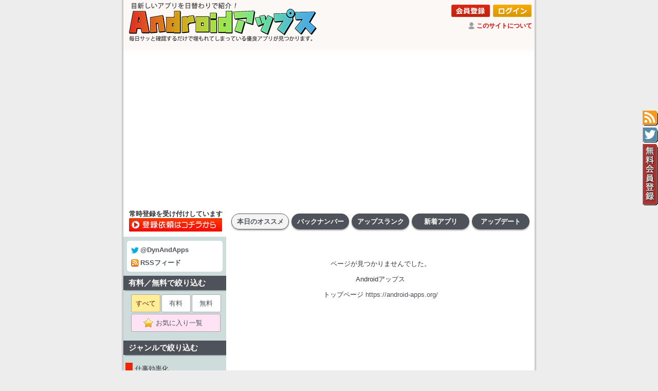

--- FILE ---
content_type: text/html
request_url: https://android-apps.org/?id=anace.com.audiobooks.organicfood
body_size: 12357
content:
<!DOCTYPE HTML PUBLIC "-//W3C//DTD HTML 4.01 Transitional//EN" "https://www.w3.org/TR/html4/loose.dtd">
<html lang="ja">
<head>
<link rel="canonical" href="https://android-apps.org/?id=anace.com.audiobooks.organicfood">
<!-- Google tag (gtag.js) -->
<script async src="https://www.googletagmanager.com/gtag/js?id=G-RSNC8012Z5"></script>
<script>
  window.dataLayer = window.dataLayer || [];
  function gtag(){dataLayer.push(arguments);}
  gtag('js', new Date());

  gtag('config', 'G-RSNC8012Z5');
</script>

	<meta http-equiv="X-UA-Compatible" content="IE=EmulateIE7; IE=EmulateIE8; IE=EmulateIE9" />

	<meta http-equiv="Content-Type" content="text/html; charset=UTF-8">
	<meta http-equiv="Content-Style-Type" content="text/css">
	<meta name="robots" content="INDEX,FOLLOW">
	<meta http-equiv="Content-Script-Type" content="text/javascript">
	<meta name="keywords" content="本日のAndroidアプリ,おすすめAndroidアプリ,毎日更新,バージョンアップ情報">
	<meta name="description" content="シンプルなサイト構成でサッと確認。日替わりでオススメAndroidアプリを紹介しています。">
	<meta name="author" content="Androidアップス">
	<title>【2026年1月更新】本日のおすすめAndroidアプリはこちら - Androidアップス</title>
<link rel="amphtml" href="https://android-apps.org/amp.asp?id=anace.com.audiobooks.organicfood&c=all">
	<link href="https://fonts.googleapis.com/css?family=Heebo:100" rel="stylesheet">
	<link rel="alternate" type="application/rss+xml" title="Androidアップス" href="https://android-apps.org/androidapps.xml">
	<link rel="apple-touch-icon" sizes="192x192" href="./touch-icon.png">
	<link rel="shortcut icon" href="./touch-icon.png">
	<link rel="stylesheet" href="./photoswipe.css?20170117" type="text/css">
	<link rel="stylesheet" href="./style_pc.css?20250819" type="text/css">
<script type="text/javascript"><!--
function showtext01() {
	document.getElementById("text01").style.position = "static";
	document.getElementById("text01").style.visibility = "visible";
	document.getElementById("text02").style.position = "absolute";
	document.getElementById("text02").style.visibility = "hidden";
	document.getElementById("btn01").style.position = "static";
	document.getElementById("btn01").style.visibility = "visible";
	document.getElementById("btn02").style.position = "absolute";
	document.getElementById("btn02").style.visibility = "hidden";
}
function showtext02() {
	document.getElementById("text01").style.position = "absolute";
	document.getElementById("text01").style.visibility = "hidden";
	document.getElementById("text02").style.position = "static";
	document.getElementById("text02").style.visibility = "visible";
	document.getElementById("btn01").style.position = "absolute";
	document.getElementById("btn01").style.visibility = "hidden";
	document.getElementById("btn02").style.position = "static";
	document.getElementById("btn02").style.visibility = "visible";
}
//-->
</script>
<script type="text/javascript" src="./klass.min.js?20170117"></script>
<script type="text/javascript" src="./code.photoswipe-3.0.4.min.js?20170117"></script>
<script type="text/javascript">
	(function(window, Util, PhotoSwipe){
		document.addEventListener('DOMContentLoaded', function(){
			var
				options = {
					getToolbar: function(){
						return '<div class="ps-toolbar-previous" style="padding-top: 12px;">← 前の画像（ここをクリック／左矢印キー／画像をドラッグ）</div><div class="ps-toolbar-close" style="padding-top: 12px;">閉じる（ここをクリック／ESCキー／画像ダブルクリック）</div><div class="ps-toolbar-next" style="padding-top: 12px;">→ 次の画像（ここをクリック／右矢印キー／画像をドラッグ）</div>';
					}
				},
				instance = PhotoSwipe.attach( window.document.querySelectorAll('#Gallery a'), options );
		}, false);
	}(window, window.Code.Util, window.Code.PhotoSwipe));
</script>
<script src="https://ajax.googleapis.com/ajax/libs/jquery/1.9.1/jquery.min.js?20170213"></script>
<script type="text/javascript" src="./fav.js?20200710"></script>
<meta name="google-site-verification" content="Sp1r_i52o7TZEHwEhApNRvvjwLclr98yHDU28ZQI99E" />
<script type="application/ld+json">
{
  "@context": "https://schema.org/",
  "@type": "Product",
  "name": "オーディオブック - オーガニック食品",
  "image": [
    "https://play-lh.googleusercontent.com/HreO7kitfziQfhK4nvtCYqu_okJaX6g-xEaqTL2jgzxNflUnfGi4vQ7hk6Oj0isqK2U=w256",
    "https://play-lh.googleusercontent.com/hFCO6EGyKu-9-f87plkj9_y45621-jQpYaM_r4Qx0AePjndS-6yzKYuc4KxWpQ9kc-0=w500"
   ],
  "description": "総合ランク：32,622位、ジャンル：健康／カジュアル、価格：無料、インストール数：10,000以上",
  "sku": "id20220814012813887",
  "mpn": "anace.com.audiobooks.organicfood",
  "brand": {
    "@type": "Brand",
    "name": "Twayesh Projects"
  },
  "review": {
  	"@type": "Review",
  	"reviewRating": {
  		"@type": "Rating",
  		"ratingValue": "3.4",
  		"worstRating": "0.0",
  		"bestRating": "5.0"
  	},
  	"author": {
  		"@type": "Person",
  		"name": "Store Reviewer"
  	}
  },
  "aggregateRating": {
    "@type": "AggregateRating",
    "bestRating": "5.0",
    "worstRating": "0.0",
    "ratingValue": "3.4",
    "reviewCount": "43"
  },
	"offers": {
		"@type": "Offer",
		"url": "https://android-apps.org/?id=anace.com.audiobooks.organicfood",
		"priceCurrency": "JPY",
		"price": "0",
		"priceValidUntil": "2018/08/30",
		"availability": "InStock"
	}
}
</script>
</head>
<body>
<h1>シンプルなサイト構成でサッと確認。日替わりでオススメAndroidアプリを紹介しています。</h1>
<div class="tag" title="RSSフィード" style="top:215px; background-image: url(./tag_rss.gif); width:30px; height:30px; z-index:8080; cursor:pointer;" onclick="location.href='https://android-apps.org/androidapps.xml';"></div>
<div class="tag" title="公式ツイッター" style="top:248px; background-image: url(./tag_twt.gif); width:30px; height:30px; z-index:8080; cursor:pointer;" onclick="window.open('https://twitter.com/dynandapps');"></div>
<div class="tag" title="無料会員登録" style="top:280px; background-image: url(./tag_usr.gif); width:30px; height:120px; z-index:8080; cursor:pointer;" onclick="location.href='https://android-apps.org/signup.asp?about=member';"></div>
<center>
<table id="frame-title"><tr>
<td id="top-title" rowspan="2"><a href="./"><img src="./title_pc.png" width="380" alt="Androidアップス"></a></td>
<td id="tuite" colspan="2"><div align=right><a href="./signup.asp?about=member"><img style="margin:1px 1px;" src="./bt_signup.png" alt="会員登録"></a> <a href="./member.asp"><img style="margin:1px 1px;" src="./bt_login.png" alt="ログイン"></a></div><img style="padding-bottom:3px; vertical-align:middle; widgh:14px; height:14px;" src="./ic_review.png"> <a id="white" href="./?m=about">このサイトについて</a></td></tr>
<tr><td style="padding:2px 1px 3px; vertical-align: bottom; text-align: right;">
</td><td style="padding:2px 7px 2px 2px; width:122px; vertical-align: bottom; text-align: right;">
<iframe src="https://www.facebook.com/plugins/like.php?href=http%3A%2F%2Fandroid-apps.org%2F&width=120&layout=button&action=like&size=small&show_faces=false&share=true&height=65&appId" width="158" height="20" style="border:none;overflow:hidden" scrolling="no" frameborder="0" allowTransparency="true"></iframe>
</td></tr></table>
<table id="frame-bottom"><tr><td id="frame-bottom" style="background-image:url(./bg_top_grad.png); background-position:top; background-repeat:repeat-x;">
</td></tr></table>
<table style="table-layout: fixed;" width="800"><tr><td id="frame-search" style="background-color:#fff;">
<div style="margin:0px 0px 0px 4px; line-height: 16px; font-size: 13px; font-weight: bold;">常時登録を受け付けしています</div><div style="margin:0px 0px 7px 3px;"><a href="./?m=send"><img loading="lazy" src="./bt_form00.png" onMouseOver="this.src='./bt_form01.png'" onMouseOut="this.src='./bt_form00.png'"></a></div>
</td><td id="frame-right"><div id="tabnav-00"><ul><li id="menuon"><a href="./">本日のオススメ</a></li><li id="menuoff"><a href="./?id=20260118&m=log">バックナンバー</a></li><li id="menuoff"><a href="./?m=org">アップスランク</a></li><li id="menuoff"><a href="./?m=new">新着アプリ</a></li><li id="menuoff"><a href="./?m=upd">アップデート</a></li></ul></div></td></tr></table><table style="table-layout: fixed;" width="800"><tr><td id="frame-left">
<div id="cate-list">
<div id="twtrss"><a target="_blank" href="https://twitter.com/dynandapps"><img loading="lazy" src="./ic_twt.gif">@DynAndApps</a><br><a href="./androidapps.xml"><img loading="lazy" src="./ic_rss.gif">RSSフィード</a></div></div>
<div id="label-left">有料／無料で絞り込む</div>
<div id="cate-list">
<ul class="page">
<li><span>すべて</span></li><li><a href="./?s=2&m=org">有料</a></li><li><a href="./?s=1&m=org">無料</a></li><li><a style="background-color:#ffe2f3; width:172px;" href="./signup.asp?about=member"><img loading="lazy" style="padding-bottom:3px; vertical-align:middle; widgh:21px; height:21px;" src="./fav.png"> お気に入り一覧　</a></li></ul>
</div>
<div id="label-left">ジャンルで絞り込む</div>
<div id="cate-list">
<a href="./?c=1010&m=org"><div id="unsel" style="border-left: 14px solid #ec2700;"> 仕事効率化</div></a>
<a href="./?c=1020&m=org"><div id="unsel" style="border-left: 14px solid #035292;"> カスタマイズ</div></a>
<a href="./?c=1030&m=org"><div id="unsel" style="border-left: 14px solid #5c0fd0;"> マルチメディア</div></a>
<a href="./?c=1040&m=org"><div id="unsel" style="border-left: 14px solid #ff00c0;"> 写真／アート</div></a>
<a href="./?c=1050&m=org"><div id="unsel" style="border-left: 14px solid #00bcb0;"> ＳＮＳ／友達</div></a>
<a href="./?c=1060&m=org"><div id="unsel" style="border-left: 14px solid #008300;"> 買物／旅行／イベント</div></a>
<a href="./?c=1070&m=org"><div id="unsel" style="border-left: 14px solid #c471fe;"> ニュース／書籍</div></a>
<a href="./?c=1080&m=org"><div id="unsel" style="border-left: 14px solid #95b023;"> 生活／天気</div></a>
<a href="./?c=1090&m=org"><div id="unsel" style="border-left: 14px solid #ffd131;"> 健康／カジュアル</div></a>
<a href="./?c=1100&m=org"><div id="unsel" style="border-left: 14px solid #ac703f;"> 開発／言語／学習</div></a>
<a href="./?c=9000&m=org"><div id="unsel" style="border-left: 14px solid #7e7e7e;"> その他のジャンル</div></a>

<div style="text-align:center; margin:10px 0px 0px;"><a href="https://android-game.org/"><img style="width:180px; border-width:0px;" src="https://android-game.org/title_pc.png"></a></div></div>
</td><td id="frame-right"><span></span><div id="page-apps">
<br><br><br><center>ページが見つかりませんでした。<br><br>Androidアップス<br><br>トップページ <a href="https://android-apps.org/">https://android-apps.org/</a><br><br><br><br></center></div>
</td></tr></table>
<table id="frame-bottom"><tr><td id="frame-bottom">
<!-- <img src="./ad_728x90.gif"> -->

<script async src="//pagead2.googlesyndication.com/pagead/js/adsbygoogle.js"></script>
<!-- アップス - ビッグ -->
<ins class="adsbygoogle"
     style="display:inline-block;width:728px;height:90px"
     data-ad-client="ca-pub-4538284442938848"
     data-ad-slot="9131812348"></ins>
<script>
(adsbygoogle = window.adsbygoogle || []).push({});
</script>

</td></tr></table>
<table id="frame-bottom"><tr><td id="frame-bottom">
<a href="./?m=about">このサイトについて</a> | <a href="./">本日のオススメ</a> | <a href="./?m=log">バックナンバー</a> | <a href="./?m=org">アップスランク</a> | <a href="./?m=new">新着アプリ</a> | <a href="./?m=upd">アップデート</a> | <a href="./?m=send">お問い合わせ</a>
<br>
</td></tr></table>
<table id="frame-futter"><tr><td>
<div id="futter">Copyright&copy; 2022 Androidアップス. All Rights Reserved.</div>
</td></tr></table>
</center>
<script src="https://apis.google.com/js/platform.js" async defer>
  {lang: 'ja'}
</script>
</body>
</html>


--- FILE ---
content_type: text/html; charset=utf-8
request_url: https://www.google.com/recaptcha/api2/aframe
body_size: 267
content:
<!DOCTYPE HTML><html><head><meta http-equiv="content-type" content="text/html; charset=UTF-8"></head><body><script nonce="1bKXWq3b1-isQ-Q_sB0FSA">/** Anti-fraud and anti-abuse applications only. See google.com/recaptcha */ try{var clients={'sodar':'https://pagead2.googlesyndication.com/pagead/sodar?'};window.addEventListener("message",function(a){try{if(a.source===window.parent){var b=JSON.parse(a.data);var c=clients[b['id']];if(c){var d=document.createElement('img');d.src=c+b['params']+'&rc='+(localStorage.getItem("rc::a")?sessionStorage.getItem("rc::b"):"");window.document.body.appendChild(d);sessionStorage.setItem("rc::e",parseInt(sessionStorage.getItem("rc::e")||0)+1);localStorage.setItem("rc::h",'1768816143042');}}}catch(b){}});window.parent.postMessage("_grecaptcha_ready", "*");}catch(b){}</script></body></html>